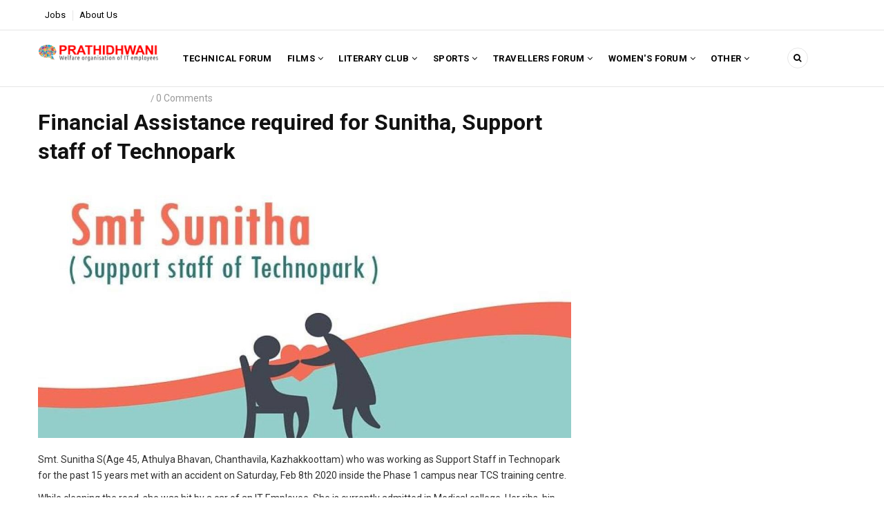

--- FILE ---
content_type: text/html; charset=UTF-8
request_url: https://prathidhwani.org/financial-assistance-required-sunitha-support-staff-technopark
body_size: 9215
content:


<!-- THEME DEBUG -->
<!-- THEME HOOK: 'html' -->
<!-- FILE NAME SUGGESTIONS:
   * html--node--12536.html.twig
   * html--node--%.html.twig
   * html--node.html.twig
   x html.html.twig
-->
<!-- BEGIN OUTPUT from 'themes/gavias_remito/templates/page/html.html.twig' -->
<!DOCTYPE html>
<html lang="en" dir="ltr" prefix="content: http://purl.org/rss/1.0/modules/content/  dc: http://purl.org/dc/terms/  foaf: http://xmlns.com/foaf/0.1/  og: http://ogp.me/ns#  rdfs: http://www.w3.org/2000/01/rdf-schema#  schema: http://schema.org/  sioc: http://rdfs.org/sioc/ns#  sioct: http://rdfs.org/sioc/types#  skos: http://www.w3.org/2004/02/skos/core#  xsd: http://www.w3.org/2001/XMLSchema# ">
  <head> 
    <meta charset="utf-8" />
<meta name="Generator" content="Drupal 9 (https://www.drupal.org)" />
<meta name="MobileOptimized" content="width" />
<meta name="HandheldFriendly" content="true" />
<meta name="viewport" content="width=device-width, initial-scale=1.0" />
<link rel="icon" href="/core/misc/favicon.ico" type="image/vnd.microsoft.icon" />
<link rel="canonical" href="https://prathidhwani.org/financial-assistance-required-sunitha-support-staff-technopark" />
<link rel="shortlink" href="https://prathidhwani.org/node/12536" />

    
    <title>Financial Assistance required for Sunitha, Support staff of Technopark | prathidhwani.org</title>
    <link rel="stylesheet" media="all" href="/core/modules/system/css/components/ajax-progress.module.css?t56ild" />
<link rel="stylesheet" media="all" href="/core/modules/system/css/components/align.module.css?t56ild" />
<link rel="stylesheet" media="all" href="/core/modules/system/css/components/autocomplete-loading.module.css?t56ild" />
<link rel="stylesheet" media="all" href="/core/modules/system/css/components/fieldgroup.module.css?t56ild" />
<link rel="stylesheet" media="all" href="/core/modules/system/css/components/container-inline.module.css?t56ild" />
<link rel="stylesheet" media="all" href="/core/modules/system/css/components/clearfix.module.css?t56ild" />
<link rel="stylesheet" media="all" href="/core/modules/system/css/components/details.module.css?t56ild" />
<link rel="stylesheet" media="all" href="/core/modules/system/css/components/hidden.module.css?t56ild" />
<link rel="stylesheet" media="all" href="/core/modules/system/css/components/item-list.module.css?t56ild" />
<link rel="stylesheet" media="all" href="/core/modules/system/css/components/js.module.css?t56ild" />
<link rel="stylesheet" media="all" href="/core/modules/system/css/components/nowrap.module.css?t56ild" />
<link rel="stylesheet" media="all" href="/core/modules/system/css/components/position-container.module.css?t56ild" />
<link rel="stylesheet" media="all" href="/core/modules/system/css/components/progress.module.css?t56ild" />
<link rel="stylesheet" media="all" href="/core/modules/system/css/components/reset-appearance.module.css?t56ild" />
<link rel="stylesheet" media="all" href="/core/modules/system/css/components/resize.module.css?t56ild" />
<link rel="stylesheet" media="all" href="/core/modules/system/css/components/sticky-header.module.css?t56ild" />
<link rel="stylesheet" media="all" href="/core/modules/system/css/components/system-status-counter.css?t56ild" />
<link rel="stylesheet" media="all" href="/core/modules/system/css/components/system-status-report-counters.css?t56ild" />
<link rel="stylesheet" media="all" href="/core/modules/system/css/components/system-status-report-general-info.css?t56ild" />
<link rel="stylesheet" media="all" href="/core/modules/system/css/components/tabledrag.module.css?t56ild" />
<link rel="stylesheet" media="all" href="/core/modules/system/css/components/tablesort.module.css?t56ild" />
<link rel="stylesheet" media="all" href="/core/modules/system/css/components/tree-child.module.css?t56ild" />
<link rel="stylesheet" media="all" href="/core/modules/views/css/views.module.css?t56ild" />
<link rel="stylesheet" media="all" href="/modules/paragraphs/css/paragraphs.unpublished.css?t56ild" />
<link rel="stylesheet" media="all" href="/modules/gva_blockbuilder/assets/css/frontend.css?t56ild" />
<link rel="stylesheet" media="all" href="//fonts.googleapis.com/css?family=Roboto:400,500,700" />
<link rel="stylesheet" media="all" href="/themes/gavias_remito/css/font-awesome.css?t56ild" />
<link rel="stylesheet" media="all" href="/themes/gavias_remito/css/icon.css?t56ild" />
<link rel="stylesheet" media="all" href="/themes/gavias_remito/css/animate.css?t56ild" />
<link rel="stylesheet" media="all" href="/themes/gavias_remito/vendor/owl-carousel/assets/owl.carousel.min.css?t56ild" />
<link rel="stylesheet" media="all" href="/themes/gavias_remito/vendor/owl-carousel/assets/owl.theme.default.min.css?t56ild" />
<link rel="stylesheet" media="all" href="/themes/gavias_remito/vendor/magnific/magnific-popup.css?t56ild" />
<link rel="stylesheet" media="all" href="/themes/gavias_remito/vendor/popup-gallery/css/lightgallery.min.css?t56ild" />
<link rel="stylesheet" media="all" href="/themes/gavias_remito/vendor/popup-gallery/css/lg-transitions.min.css?t56ild" />
<link rel="stylesheet" media="all" href="/themes/gavias_remito/css/skins/red/template.css?t56ild" />
<link rel="stylesheet" media="all" href="/themes/gavias_remito/css/skins/red/bootstrap.css?t56ild" />

    <script type="application/json" data-drupal-selector="drupal-settings-json">{"path":{"baseUrl":"\/","scriptPath":null,"pathPrefix":"","currentPath":"node\/12536","currentPathIsAdmin":false,"isFront":false,"currentLanguage":"en"},"pluralDelimiter":"\u0003","suppressDeprecationErrors":true,"simpleResponsiveTable":{"maxWidth":800,"modulePath":"modules\/simple_responsive_table"},"gavias_blockbuilder":{"url_edit":"\/admin\/structure\/gavias_blockbuilder\/edit\/-----"},"ajaxTrustedUrl":{"\/search\/node":true},"layzy_load":"off","gavias_load_ajax_view":"\/custom\/gavias_hook\/ajax_view","user":{"uid":0,"permissionsHash":"bfcd91b8cf76494ec995e465cc9c3fd415a5b8b7d07feaa4cddf716c4419b4cf"}}</script>
<script src="/core/assets/vendor/jquery/jquery.min.js?v=3.6.3"></script>
<script src="/core/misc/drupalSettingsLoader.js?v=9.5.4"></script>
<script src="/core/misc/drupal.js?v=9.5.4"></script>
<script src="/core/misc/drupal.init.js?v=9.5.4"></script>
<script src="/themes/gavias_remito/vendor/jquery-migrate.min.js?v=9.5.4"></script>
<script src="/themes/gavias_remito/js/bootstrap.js?v=9.5.4"></script>
<script src="/themes/gavias_remito/js/imagesloader.min.js?v=9.5.4"></script>
<script src="/themes/gavias_remito/vendor/jquery.easing.js?v=9.5.4"></script>
<script src="/themes/gavias_remito/vendor/owl-carousel/owl.carousel.js?v=9.5.4"></script>
<script src="/themes/gavias_remito/vendor/perfect-scrollbar.jquery.min.js?v=9.5.4"></script>
<script src="/themes/gavias_remito/js/sidebar-sticky.js?v=9.5.4"></script>
<script src="/themes/gavias_remito/vendor/waypoint.js?v=9.5.4"></script>
<script src="/themes/gavias_remito/vendor/jquery.appear.js?v=9.5.4"></script>
<script src="/themes/gavias_remito/vendor/count-to.js?v=9.5.4"></script>
<script src="/themes/gavias_remito/vendor/masonry.pkgd.min.js?v=9.5.4"></script>
<script src="/themes/gavias_remito/vendor/isotope.pkgd.min.js?v=9.5.4"></script>
<script src="/themes/gavias_remito/vendor/jpreloader.min.js?v=9.5.4"></script>
<script src="/themes/gavias_remito/vendor/jquery.unveil.js?v=9.5.4"></script>
<script src="/themes/gavias_remito/vendor/magnific/jquery.magnific-popup.min.js?v=9.5.4"></script>
<script src="/themes/gavias_remito/vendor/popup-gallery/js/lightgallery.min.js?v=9.5.4"></script>
<script src="/themes/gavias_remito/vendor/jquery.hoverIntent.min.js?v=9.5.4"></script>
<script src="/themes/gavias_remito/vendor/wow.js?v=9.5.4"></script>
<script src="/themes/gavias_remito/js/main.js?v=9.5.4"></script>

    
    

    <link rel="stylesheet" href="https://prathidhwani.org/themes/gavias_remito/css/custom.css" media="screen" />
    <link rel="stylesheet" href="https://prathidhwani.org/themes/gavias_remito/css/update.css" media="screen" />
    
    

          <style class="customize"> </style>
    
          <style type="text/css">
        .frontpage .field--type-blockbuilder .field__label,.frontpage h2.node__title,.landing-page .field--type-blockbuilder .field__label,.landing-page h2.node__title {display: none;} .srishti_node { margin-top: 100px; display: inline-block;}.field--name-field-fb-comment .field__label {display: none;}h2.field-content.srishtilist {padding: 25px 15px;background: #d6d1d1;}.ajax-form-submit-example input { width:250px;}.ajax-form-submit-example label{ width:100px;}.ajax-form-submit-example .js-form-item { display:flex; margin-bottom: 10px;}#srishti-voting-wrapper-id { text-align:center;}.ajax-form-submit-example {display: inline-block;margin: 15px 0;}.ui-dialog-titlebar-close:before {position: absolute;content: "x";left: 50%;top: 50%;transform: translate(-50%, -50%);}.ui-dialog-titlebar-close { background: transparent;border: 0; font-size: 14px !important;font-weight: 600 !important; }.vote_count {font-size: 18px;color: #46b8da;text-align: center;font-style: italic;float: left;margin: auto;margin-left: 15px;margin-top: 5px;}.vote_div {width:100%;float:left;background: #efefef;}.vote_div .use-ajax { width:100px; }@media (min-width: 481px) {.ui-dialog.ui-corner-all.ui-widget.ui-widget-content.ui-front {width: 500px !important;}}@media (min-width: 320px) and (max-width: 480px) { .ui-dialog.ui-corner-all.ui-widget.ui-widget-content.ui-front {width: 90% !important;}.ajax-form-submit-example input { width:190px;}.ajax-form-submit-example label{ width: 70px;}}}.gav-help-region .messages__wrapper {border: 5px solid #5CB85C !important;font-size: 20px !important;}body .simple-responsive-table td {padding-left: 45% !important;}.srishti-node p {width:80%;}.new-job-show__form {border: 1px solid #d6d6d6;padding: 15px;margin-bottom: 10px;margin-top: 10px;}#views-exposed-form-jobs-page-3 {display: flex;margin-bottom: 15px;}#views-exposed-form-jobs-page-3 .js-form-item {margin-right: 12px;float:left;}#views-exposed-form-jobs-page-3 .js-form-item:last-child {margin-right: 0px;}#views-exposed-form-jobs-page-3 .js-form-item label {font-weight: 600;font-size: 13px;display:block;} #edit-submit-jobs, #views-exposed-form-jobs-page-3 input[type*='submit'] {font-weight: 600;padding: 6px 15px;border-radius: 0;margin-bottom: 15px;margin-top: 17px;background:#8a4747;} #views-exposed-form-jobs-page-3 #edit-submit-jobs:hover, #views-exposed-form-jobs-page-3 input[type*='submit']:hover {color: #1585FE;}.jobs-rows { margin-bottom: 20px; }.jobs-rows .views-row { margin: 10px 0px;}.jobs-rows .ui-state-active, .ui-widget-content .ui-state-active, .ui-widget-header .ui-state-active, a.ui-button:active, .ui-button:active, .ui-button.ui-state-active:hover {border: 1px solid #f19999;background: #8a4747;font-weight: normal;color: #ffffff}.field.field--name-field-taxonomy-title.field--type-string.field--label-hidden.field__item,.field.field--name-field-taxonomy-title.field--type-string.field--label-hidden.field__item.quickedit-field {font-size: 28px;line-height: 1.3;padding: 20px;background: #fafafa;font-weight: bold;}.feed-icon {display: none;}.field.field--name-description.field--type-text-long.field--label-hidden.field__item.quickedit-field { padding: 20px;}.main-page .node--view-mode-teaser.node-index-1 .post-content { margin-top: -10px;}footer h5 { color: #ffffff;}h2#block-footer-2-menu { font-size: 14px !important; color: #ffffff; text-transform: uppercase; }.featured-homediv .post-block .post-categories, .main-page .post-block .post-created { display:none; }.featured-homediv .node--view-mode-teaser-1 .post-content { margin-top: -100px; min-height: 115px; text-align: left;}.field.field--name-field-paragraph-text.field--type-text-long.field--label-hidden.field__item a {color: #0c33c5f2;}.sidebar-inner { padding-top: 150px;}.intl-tel-input.allow-dropdown { width:100%;}.form-required:after {content: '';vertical-align: super;display: inline-block;background-image: url(../../themes//gavias_remito/required.svg);background-repeat: no-repeat;background-size: 6px 6px;width: 6px;height: 6px;margin: 0 0.3em;}
      </style>
      

  </head>
    <body class="layout-no-sidebars not-preloader path-node node--type-article">
    <a href="#main-content" class="visually-hidden focusable">
      Skip to main content
    </a>
    
    

<!-- THEME DEBUG -->
<!-- THEME HOOK: 'off_canvas_page_wrapper' -->
<!-- BEGIN OUTPUT from 'core/modules/system/templates/off-canvas-page-wrapper.html.twig' -->
  <div class="dialog-off-canvas-main-canvas" data-off-canvas-main-canvas>
    

<!-- THEME DEBUG -->
<!-- THEME HOOK: 'page' -->
<!-- FILE NAME SUGGESTIONS:
   * page--node--12536.html.twig
   * page--node--%.html.twig
   * page--node--article.html.twig
   * page--node.html.twig
   x page.html.twig
-->
<!-- BEGIN OUTPUT from 'themes/gavias_remito/templates/page/page.html.twig' -->
<div class="body-page">
	       <header id="header" class="header-v3">
  
  <div class="topbar">
  <div class="container">
    <div class="row">
      
      <div class="topbar-left col-sm-6 col-xs-12 hidden-xs">
                  

<!-- THEME DEBUG -->
<!-- THEME HOOK: 'region' -->
<!-- FILE NAME SUGGESTIONS:
   * region--topbar.html.twig
   x region.html.twig
-->
<!-- BEGIN OUTPUT from 'core/modules/system/templates/region.html.twig' -->
  <div>
    

<!-- THEME DEBUG -->
<!-- THEME HOOK: 'block' -->
<!-- FILE NAME SUGGESTIONS:
   * block--topleft.html.twig
   * block--system-menu-block--top-left.html.twig
   x block--system-menu-block.html.twig
   * block--system.html.twig
   * block.html.twig
-->
<!-- BEGIN OUTPUT from 'themes/gavias_remito/templates/block/block--system-menu-block.html.twig' -->
<nav role="navigation" aria-labelledby="block-topleft-menu" id="block-topleft" class="block block-menu navigation menu--top-left">
          
  
  <h2  class="visually-hidden block-title" id="block-topleft-menu"><span>Top Left</span></h2>
  
  <div class="block-content">
                 

<!-- THEME DEBUG -->
<!-- THEME HOOK: 'menu__top_left' -->
<!-- FILE NAME SUGGESTIONS:
   * menu--top-left.html.twig
   x menu.html.twig
-->
<!-- BEGIN OUTPUT from 'themes/gavias_remito/templates/navigation/menu.html.twig' -->

              <ul class="gva_menu">
        
            <li  class="menu-item">
        <a href="https://jobs.prathidhwani.org" gva_layout="menu-list" gva_layout_columns="3" gva_block="gavias_remito_views_block__article_blocks_block_6">Jobs</a>
        
      </li>
    
            <li  class="menu-item">
        <a href="/about-us" gva_layout="menu-list" gva_layout_columns="3" gva_block="gavias_remito_views_block__article_blocks_block_6" data-drupal-link-system-path="node/12583">About Us</a>
        
      </li>
        </ul>
  


<!-- END OUTPUT from 'themes/gavias_remito/templates/navigation/menu.html.twig' -->


        </div>  
</nav>

<!-- END OUTPUT from 'themes/gavias_remito/templates/block/block--system-menu-block.html.twig' -->


  </div>

<!-- END OUTPUT from 'core/modules/system/templates/region.html.twig' -->


              </div>

      <div class="topbar-right col-sm-6 col-xs-12">
        <div class="social-list">
           
           
           
           
           
           
           
           
           
            
            
        </div>  
      </div>
    </div>
  </div>  
</div>

  <div class="header-bottom ">
    <div class="main-menu">
      <div class="container">
        <div class="row">
          <div class="col-lg-2 col-md-2 col-xs-5">
                          

<!-- THEME DEBUG -->
<!-- THEME HOOK: 'region' -->
<!-- FILE NAME SUGGESTIONS:
   * region--branding.html.twig
   x region.html.twig
-->
<!-- BEGIN OUTPUT from 'core/modules/system/templates/region.html.twig' -->
  <div>
    

<!-- THEME DEBUG -->
<!-- THEME HOOK: 'block' -->
<!-- FILE NAME SUGGESTIONS:
   * block--gavias-remito-branding.html.twig
   x block--system-branding-block.html.twig
   * block--system.html.twig
   * block.html.twig
-->
<!-- BEGIN OUTPUT from 'themes/gavias_remito/templates/block/block--system-branding-block.html.twig' -->
<div id="block-gavias-remito-branding" class="clearfix site-branding block block-system block-system-branding-block no-title">
  
    
        <a href="/" title="Home" rel="home" class="site-branding-logo">
        
        <img src="/sites/default/files/LOGO%20%281%29.png" alt="Home" />
        
    </a>
    </div>

<!-- END OUTPUT from 'themes/gavias_remito/templates/block/block--system-branding-block.html.twig' -->


  </div>

<!-- END OUTPUT from 'core/modules/system/templates/region.html.twig' -->


                
          </div>
          <div class="col-lg-10 col-md-10 col-xs-7 area-main-menu">
            <div class="area-inner menu-hover">
              <div class="gva-offcanvas-inner">
                <div class="close-offcanvas hidden-lg hidden-md"><a><i class="fa fa-times"></i></a></div>
                                  

<!-- THEME DEBUG -->
<!-- THEME HOOK: 'region' -->
<!-- FILE NAME SUGGESTIONS:
   * region--main-menu.html.twig
   x region.html.twig
-->
<!-- BEGIN OUTPUT from 'core/modules/system/templates/region.html.twig' -->
  <div>
    

<!-- THEME DEBUG -->
<!-- THEME HOOK: 'block' -->
<!-- FILE NAME SUGGESTIONS:
   * block--gavias-remito-main-menu.html.twig
   * block--system-menu-block--main.html.twig
   x block--system-menu-block.html.twig
   * block--system.html.twig
   * block.html.twig
-->
<!-- BEGIN OUTPUT from 'themes/gavias_remito/templates/block/block--system-menu-block.html.twig' -->
<nav role="navigation" aria-labelledby="block-gavias-remito-main-menu-menu" id="block-gavias-remito-main-menu" class="block block-menu navigation menu--main">
          
  
  <h2  class="visually-hidden block-title" id="block-gavias-remito-main-menu-menu"><span>Main navigation</span></h2>
  
  <div class="block-content">
                 

<!-- THEME DEBUG -->
<!-- THEME HOOK: 'menu__main' -->
<!-- FILE NAME SUGGESTIONS:
   x menu--main.html.twig
   x menu--main.html.twig
   * menu.html.twig
-->
<!-- BEGIN OUTPUT from 'themes/gavias_remito/templates/navigation/menu--main.html.twig' -->

<div class="gva-navigation">

              <ul class="clearfix gva_menu gva_menu_main">
                                      <li  class="menu-item menu-item--collapsed ">
        <a href="/prathidhwani-technical-forum">
                    Technical Forum
            
        </a>
          
              </li>
                                  <li  class="menu-item menu-item--expanded ">
        <a href="/about_film_club">
                    FILMS
                      <span class="icaret nav-plus fa fa-angle-down"></span>
            
        </a>
          
                                <ul class="menu sub-menu">
                                      <li  class="menu-item">
        <a href="/prathidhwani-film-club">
                    About Film Club
            
        </a>
          
              </li>
                                  <li  class="menu-item">
        <a href="/Qisa">
                    Qisa
            
        </a>
          
              </li>
                                  <li  class="menu-item">
        <a href="/Qisa/2019">
                    Qisa 2019
            
        </a>
          
              </li>
                                  <li  class="menu-item">
        <a href="/Qisa/2018">
                    Qisa 2018
            
        </a>
          
              </li>
                                  <li  class="menu-item">
        <a href="/Qisa/2017">
                    Qisa 2017
            
        </a>
          
              </li>
                                  <li  class="menu-item">
        <a href="/Qisa/2016">
                    Qisa 2016
            
        </a>
          
              </li>
                                  <li  class="menu-item">
        <a href="/Qisa/2015">
                    Qisa 2015
            
        </a>
          
              </li>
                                  <li  class="menu-item">
        <a href="/Qisa/2014">
                    Qisa 2014
            
        </a>
          
              </li>
                                  <li  class="menu-item">
        <a href="/Qisa/2013">
                    Qisa 2013
            
        </a>
          
              </li>
                                  <li  class="menu-item">
        <a href="/Qisa/2012">
                    Qisa 2012
            
        </a>
          
              </li>
        </ul>
  
              </li>
                                  <li  class="menu-item menu-item--expanded ">
        <a href="/arts-literary-club">
                    LITERARY CLUB
                      <span class="icaret nav-plus fa fa-angle-down"></span>
            
        </a>
          
                                <ul class="menu sub-menu">
                                      <li  class="menu-item">
        <a href="/arts-literary-club">
                    About Literary Club
            
        </a>
          
              </li>
                                  <li  class="menu-item">
        <a href="/literature/srishti">
                    Srishti
            
        </a>
          
              </li>
                                  <li  class="menu-item">
        <a href="/malayalam-pallikkoodam">
                    Malayalam Pallikkoodam
            
        </a>
          
              </li>
                                  <li  class="menu-item">
        <a href="/kalimuttam">
                    Kalimuttam
            
        </a>
          
              </li>
                                  <li  class="menu-item">
        <a href="/literature/events">
                    Cultural Events
            
        </a>
          
              </li>
                                  <li  class="menu-item">
        <a href="/srishti/2022">
                    SRISHTI&#039;22
            
        </a>
          
              </li>
        </ul>
  
              </li>
                                  <li  class="menu-item menu-item--expanded ">
        <a href="/sports">
                    SPORTS
                      <span class="icaret nav-plus fa fa-angle-down"></span>
            
        </a>
          
                                <ul class="menu sub-menu">
                                      <li  class="menu-item">
        <a href="/sevens/2015">
                    Sevens 2015
            
        </a>
          
              </li>
                                  <li  class="menu-item">
        <a href="/sevens/2016">
                    Sevens 2016
            
        </a>
          
              </li>
                                  <li  class="menu-item">
        <a href="/sevens-2017">
                    Sevens 2017
            
        </a>
          
              </li>
                                  <li  class="menu-item">
        <a href="/sevens/2018">
                    Sevens 2018
            
        </a>
          
              </li>
                                  <li  class="menu-item menu-item--collapsed">
        <a href="/sevens/2019">
                    Sevens 2019
            
        </a>
          
              </li>
        </ul>
  
              </li>
                                  <li  class="menu-item menu-item--expanded ">
        <a href="/about_travallers_forum">
                    TRAVELLERS FORUM
                      <span class="icaret nav-plus fa fa-angle-down"></span>
            
        </a>
          
                                <ul class="menu sub-menu">
                                      <li  class="menu-item">
        <a href="/travelers-forum">
                    Travelers Forum Activities
            
        </a>
          
              </li>
        </ul>
  
              </li>
                                  <li  class="menu-item menu-item--expanded ">
        <a href="/prathidhwani-women-forum">
                    Women&#039;s Forum
                      <span class="icaret nav-plus fa fa-angle-down"></span>
            
        </a>
          
                                <ul class="menu sub-menu">
                                      <li  class="menu-item">
        <a href="/woment-forum/activities">
                    Activities
            
        </a>
          
              </li>
                                  <li  class="menu-item">
        <a href="/womens-day-2016">
                    Women&#039;s Day 2016
            
        </a>
          
              </li>
                                  <li  class="menu-item">
        <a href="/womens-day-2019">
                    Women&#039;s Day 2019
            
        </a>
          
              </li>
                                  <li  class="menu-item">
        <a href="/women%27s-day/2020">
                    Women&#039;s Day 2020
            
        </a>
          
              </li>
        </ul>
  
              </li>
                                  <li  class="menu-item menu-item--expanded ">
        <a href="">
                    Other
                      <span class="icaret nav-plus fa fa-angle-down"></span>
            
        </a>
          
                                <ul class="menu sub-menu">
                                      <li  class="menu-item menu-item--expanded">
        <a href="/social_interventions">
                    SOCIAL INTERVENTIONS
                      <span class="icaret nav-plus fa fa-angle-down"></span>
            
        </a>
          
                                <ul class="menu sub-menu">
                                      <li  class="menu-item">
        <a href="/covid19-it">
                    Covid 19
            
        </a>
          
              </li>
                                  <li  class="menu-item">
        <a href="/kerala-flood">
                    Kerala Flood
            
        </a>
          
              </li>
                                  <li  class="menu-item">
        <a href="/PES">
                    PES
            
        </a>
          
              </li>
        </ul>
  
              </li>
                                  <li  class="menu-item">
        <a href="/my-government-school">
                    My Government School
            
        </a>
          
              </li>
                                  <li  class="menu-item menu-item--expanded">
        <a href="">
                    KSRTC &amp; TRAIN FORUM
                      <span class="icaret nav-plus fa fa-angle-down"></span>
            
        </a>
          
                                <ul class="menu sub-menu">
                                      <li  class="menu-item">
        <a href="/train-stop-campaign">
                    Train stop campaigns
            
        </a>
          
              </li>
                                  <li  class="menu-item">
        <a href="/ksrtc-forum">
                    KSTRC NEWS
            
        </a>
          
              </li>
        </ul>
  
              </li>
        </ul>
  
              </li>
        </ul>
  

</div>

<!-- END OUTPUT from 'themes/gavias_remito/templates/navigation/menu--main.html.twig' -->


        </div>  
</nav>

<!-- END OUTPUT from 'themes/gavias_remito/templates/block/block--system-menu-block.html.twig' -->


  </div>

<!-- END OUTPUT from 'core/modules/system/templates/region.html.twig' -->


                  
                              </div>
              
              <div id="menu-bar" class="menu-bar mobile hidden-lg hidden-md">
                <span class="one"></span>
                <span class="two"></span>
                <span class="three"></span>
              </div>

              
                              <div class="gva-search-region search-region">
                  <span class="icon"><i class="fa fa-search"></i></span>
                  <div class="search-content">
                    <a class="close"><i class="fa fa-times"></i></a> 
                    <div class="content-inner"> 
                      

<!-- THEME DEBUG -->
<!-- THEME HOOK: 'region' -->
<!-- FILE NAME SUGGESTIONS:
   * region--search.html.twig
   x region.html.twig
-->
<!-- BEGIN OUTPUT from 'core/modules/system/templates/region.html.twig' -->
  <div>
    

<!-- THEME DEBUG -->
<!-- THEME HOOK: 'block' -->
<!-- FILE NAME SUGGESTIONS:
   * block--gavias-remito-search.html.twig
   x block--search-form-block.html.twig
   * block--search.html.twig
   * block.html.twig
-->
<!-- BEGIN OUTPUT from 'themes/gavias_remito/templates/block/block--search-form-block.html.twig' -->
<div class="search-block-form block block-search container-inline" data-drupal-selector="search-block-form" id="block-gavias-remito-search" role="search">
  
      <h2>Search</h2>
    
      

<!-- THEME DEBUG -->
<!-- THEME HOOK: 'form' -->
<!-- FILE NAME SUGGESTIONS:
   x form--search-block-form.html.twig
   * form.html.twig
-->
<!-- BEGIN OUTPUT from 'themes/gavias_remito/templates/block/form--search-block-form.html.twig' -->
<form action="/search/node" method="get" id="search-block-form" accept-charset="UTF-8" class="search-form search-block-form">
  

<!-- THEME DEBUG -->
<!-- THEME HOOK: 'form_element' -->
<!-- BEGIN OUTPUT from 'core/modules/system/templates/form-element.html.twig' -->
<div class="js-form-item form-item js-form-type-search form-item-keys js-form-item-keys form-no-label">
      

<!-- THEME DEBUG -->
<!-- THEME HOOK: 'form_element_label' -->
<!-- BEGIN OUTPUT from 'core/modules/system/templates/form-element-label.html.twig' -->
<label for="edit-keys" class="visually-hidden">Search</label>
<!-- END OUTPUT from 'core/modules/system/templates/form-element-label.html.twig' -->


        

<!-- THEME DEBUG -->
<!-- THEME HOOK: 'input__search' -->
<!-- FILE NAME SUGGESTIONS:
   * input--search.html.twig
   x input.html.twig
-->
<!-- BEGIN OUTPUT from 'core/modules/system/templates/input.html.twig' -->
<input title="Enter the terms you wish to search for." data-drupal-selector="edit-keys" type="search" id="edit-keys" name="keys" value="" size="15" maxlength="128" class="form-search" />

<!-- END OUTPUT from 'core/modules/system/templates/input.html.twig' -->


        </div>

<!-- END OUTPUT from 'core/modules/system/templates/form-element.html.twig' -->



<!-- THEME DEBUG -->
<!-- THEME HOOK: 'container' -->
<!-- BEGIN OUTPUT from 'core/modules/system/templates/container.html.twig' -->
<div data-drupal-selector="edit-actions" class="form-actions js-form-wrapper form-wrapper" id="edit-actions">

<!-- THEME DEBUG -->
<!-- THEME HOOK: 'input__submit' -->
<!-- FILE NAME SUGGESTIONS:
   * input--submit.html.twig
   x input.html.twig
-->
<!-- BEGIN OUTPUT from 'core/modules/system/templates/input.html.twig' -->
<input class="search-form__submit button js-form-submit form-submit" data-drupal-selector="edit-submit" type="submit" id="edit-submit" value="Search" />

<!-- END OUTPUT from 'core/modules/system/templates/input.html.twig' -->

</div>

<!-- END OUTPUT from 'core/modules/system/templates/container.html.twig' -->


</form>

<!-- END OUTPUT from 'themes/gavias_remito/templates/block/form--search-block-form.html.twig' -->


  </div>

<!-- END OUTPUT from 'themes/gavias_remito/templates/block/block--search-form-block.html.twig' -->


  </div>

<!-- END OUTPUT from 'core/modules/system/templates/region.html.twig' -->


                    </div>
                  </div>  
                </div>
                           
            </div>   
          </div>
        </div>
      </div>
    </div>
  </div>
   
   
  
</header>
	
    

  <div class="help show">
    <div class="container">
      <div class="content-inner">
        

<!-- THEME DEBUG -->
<!-- THEME HOOK: 'region' -->
<!-- FILE NAME SUGGESTIONS:
   * region--help.html.twig
   x region.html.twig
-->
<!-- BEGIN OUTPUT from 'core/modules/system/templates/region.html.twig' -->
  <div>
    

<!-- THEME DEBUG -->
<!-- THEME HOOK: 'block' -->
<!-- FILE NAME SUGGESTIONS:
   * block--gavias-remito-messages.html.twig
   x block--system-messages-block.html.twig
   * block--system.html.twig
   * block.html.twig
-->
<!-- BEGIN OUTPUT from 'core/modules/system/templates/block--system-messages-block.html.twig' -->
<div data-drupal-messages-fallback class="hidden"></div>

<!-- END OUTPUT from 'core/modules/system/templates/block--system-messages-block.html.twig' -->


  </div>

<!-- END OUTPUT from 'core/modules/system/templates/region.html.twig' -->


      </div>
    </div>
  </div>

<div class="clearfix"></div>


<div class="clearfix"></div>

	<div role="main" class="main main-page">	
		<div id="content" class="content content-full">
			<div class="container">	
				
<div class="content-main-inner">
	<div class="row">
		
					
						 				 		
							
       

		<div id="page-main-content" class="main-content col-xs-12 col-md-8 sb-r ">
						<div class="main-content-inner">
				
				
									<div class="content-main">
						

<!-- THEME DEBUG -->
<!-- THEME HOOK: 'region' -->
<!-- FILE NAME SUGGESTIONS:
   * region--content.html.twig
   x region.html.twig
-->
<!-- BEGIN OUTPUT from 'core/modules/system/templates/region.html.twig' -->
  <div>
    

<!-- THEME DEBUG -->
<!-- THEME HOOK: 'block' -->
<!-- FILE NAME SUGGESTIONS:
   * block--gavias-remito-content.html.twig
   * block--system-main-block.html.twig
   * block--system.html.twig
   x block.html.twig
-->
<!-- BEGIN OUTPUT from 'themes/gavias_remito/templates/block/block.html.twig' -->
<div id="block-gavias-remito-content" class="block block-system block-system-main-block no-title">
  
    
      <div class="content block-content">
      

<!-- THEME DEBUG -->
<!-- THEME HOOK: 'node' -->
<!-- FILE NAME SUGGESTIONS:
   * node--12536--full.html.twig
   * node--12536.html.twig
   * node--article--full.html.twig
   x node--article.html.twig
   * node--full.html.twig
   * node.html.twig
-->
<!-- BEGIN OUTPUT from 'themes/gavias_remito/templates/node/node--article.html.twig' -->

<article data-history-node-id="12536" role="article" about="/financial-assistance-required-sunitha-support-staff-technopark" typeof="schema:Article" class="node node-detail node--type-article node--view-mode-full clearfix">
  <div class="post-block article-detail">
    
    <div class="post-top">
      <div class="post-meta category-background">

<!-- THEME DEBUG -->
<!-- THEME HOOK: 'field' -->
<!-- FILE NAME SUGGESTIONS:
   * field--field-post-category--full.html.twig
   * field--node--field-post-category--article.html.twig
   * field--node--field-post-category.html.twig
   * field--node--article.html.twig
   x field--field-post-category.html.twig
   * field--entity-reference.html.twig
   * field.html.twig
-->
<!-- BEGIN OUTPUT from 'themes/gavias_remito/templates/fields/field--field-post-category.html.twig' -->
  <span class="post-categories " ><a href="/taxonomy/term/283" hreflang="en">PrathidhwaniCharity</a></span>

<!-- END OUTPUT from 'themes/gavias_remito/templates/fields/field--field-post-category.html.twig' -->

<span class="post-created"> 19 February 2020</span> / <span class="post-comment">0 Comments</span> </div>
      <h1 class="post-title">

<!-- THEME DEBUG -->
<!-- THEME HOOK: 'field' -->
<!-- FILE NAME SUGGESTIONS:
   * field--title--full.html.twig
   * field--node--title--article.html.twig
   x field--node--title.html.twig
   * field--node--article.html.twig
   * field--title.html.twig
   * field--string.html.twig
   * field.html.twig
-->
<!-- BEGIN OUTPUT from 'core/modules/node/templates/field--node--title.html.twig' -->

<span property="schema:name">Financial Assistance required for Sunitha, Support staff of Technopark</span>

<!-- END OUTPUT from 'core/modules/node/templates/field--node--title.html.twig' -->

</h1>
    </div>  

    <div class="post-thumbnail">
      

<!-- THEME DEBUG -->
<!-- THEME HOOK: 'field' -->
<!-- FILE NAME SUGGESTIONS:
   * field--field-image--full.html.twig
   * field--node--field-image--article.html.twig
   * field--node--field-image.html.twig
   * field--node--article.html.twig
   * field--field-image.html.twig
   * field--image.html.twig
   x field.html.twig
-->
<!-- BEGIN OUTPUT from 'themes/gavias_remito/templates/fields/field.html.twig' -->

            <div class="field field--name-field-image field--type-image field--label-hidden field__item">

<!-- THEME DEBUG -->
<!-- THEME HOOK: 'image_formatter' -->
<!-- BEGIN OUTPUT from 'core/modules/image/templates/image-formatter.html.twig' -->
  

<!-- THEME DEBUG -->
<!-- THEME HOOK: 'image_style' -->
<!-- BEGIN OUTPUT from 'core/modules/image/templates/image-style.html.twig' -->


<!-- THEME DEBUG -->
<!-- THEME HOOK: 'image' -->
<!-- BEGIN OUTPUT from 'core/modules/system/templates/image.html.twig' -->
<img property="schema:image" loading="lazy" src="/sites/default/files/styles/large/public/2020-02/1_0.jpg?itok=KiGGvH6v" alt="Charity" />

<!-- END OUTPUT from 'core/modules/system/templates/image.html.twig' -->



<!-- END OUTPUT from 'core/modules/image/templates/image-style.html.twig' -->



<!-- END OUTPUT from 'core/modules/image/templates/image-formatter.html.twig' -->

</div>
      
<!-- END OUTPUT from 'themes/gavias_remito/templates/fields/field.html.twig' -->


    </div>
    <div class="post-content">

    <div class="node__content clearfix">
      

<!-- THEME DEBUG -->
<!-- THEME HOOK: 'field' -->
<!-- FILE NAME SUGGESTIONS:
   * field--field-post-paragraph--full.html.twig
   * field--node--field-post-paragraph--article.html.twig
   * field--node--field-post-paragraph.html.twig
   * field--node--article.html.twig
   * field--field-post-paragraph.html.twig
   * field--entity-reference-revisions.html.twig
   x field.html.twig
-->
<!-- BEGIN OUTPUT from 'themes/gavias_remito/templates/fields/field.html.twig' -->

      <div class="field field--name-field-post-paragraph field--type-entity-reference-revisions field--label-hidden field__items">
              <div class="field__item">

<!-- THEME DEBUG -->
<!-- THEME HOOK: 'paragraph' -->
<!-- FILE NAME SUGGESTIONS:
   * paragraph--text--default.html.twig
   * paragraph--text.html.twig
   * paragraph--default.html.twig
   x paragraph.html.twig
-->
<!-- BEGIN OUTPUT from 'modules/paragraphs/templates/paragraph.html.twig' -->
  <div class="paragraph paragraph--type--text paragraph--view-mode--default">
          

<!-- THEME DEBUG -->
<!-- THEME HOOK: 'field' -->
<!-- FILE NAME SUGGESTIONS:
   * field--field-paragraph-text--default.html.twig
   * field--paragraph--field-paragraph-text--text.html.twig
   * field--paragraph--field-paragraph-text.html.twig
   * field--paragraph--text.html.twig
   * field--field-paragraph-text.html.twig
   * field--text-long.html.twig
   x field.html.twig
-->
<!-- BEGIN OUTPUT from 'themes/gavias_remito/templates/fields/field.html.twig' -->

            <div class="field field--name-field-paragraph-text field--type-text-long field--label-hidden field__item"><p>Smt. Sunitha S(Age 45, Athulya Bhavan, Chanthavila, Kazhakkoottam) who was working as Support Staff in Technopark for the past 15 years met with an accident on Saturday, Feb 8th 2020 inside the Phase 1 campus near TCS training centre.</p>

<p>While cleaning the road, she was hit by a car of an IT Employee. She is currently admitted in Medical college. Her ribs, hip and shoulder bones are broken. It is going to take long for her recovery. As per the initial feedback from the Doctor, she need atleast one year to get back to work.</p>

<p>She is financially not that sound. Her husband is going for daily wages and they have two daughters. One is studying in 10th standard and the other is going for TTC.</p>

<p>To help her with treatment expenses and sustaining her family, we request all of you to pitch in and help them out in this time of great need. Appreciate any contribution you can make to help her.</p>

<p>Google Pay No: 9995483784 (Nishin TN)</p>

<p>You can also do bank transfer:<br />
Account Name : Prathidhwani<br />
Account number : 32569574709<br />
Branch: SBI Technopark, Thiruvananthapuram.<br />
IFSC Code : SBIN0007617</p>

<p>Please do call Nishin TN -9995483784/Prasanthi Pramod - 70126 91936 for any queries</p>

<p>Thanks,<br />
Team Prathidhwani<br />
14th Feb 2020</p></div>
      
<!-- END OUTPUT from 'themes/gavias_remito/templates/fields/field.html.twig' -->


      </div>

<!-- END OUTPUT from 'modules/paragraphs/templates/paragraph.html.twig' -->

</div>
              <div class="field__item">

<!-- THEME DEBUG -->
<!-- THEME HOOK: 'paragraph' -->
<!-- FILE NAME SUGGESTIONS:
   * paragraph--gallery--default.html.twig
   * paragraph--gallery.html.twig
   * paragraph--default.html.twig
   x paragraph.html.twig
-->
<!-- BEGIN OUTPUT from 'modules/paragraphs/templates/paragraph.html.twig' -->
  <div class="paragraph paragraph--type--gallery paragraph--view-mode--default">
          
      </div>

<!-- END OUTPUT from 'modules/paragraphs/templates/paragraph.html.twig' -->

</div>
          </div>
  
<!-- END OUTPUT from 'themes/gavias_remito/templates/fields/field.html.twig' -->


    </div>
      
    <div class="post-tags clearfix">
      
    </div>  

    <div class="related-posts margin-top-30">
      
    </div>

      

    </div>

  </div>

</article>

<!-- End Display article for detail page -->

<!-- END OUTPUT from 'themes/gavias_remito/templates/node/node--article.html.twig' -->


    </div>
  </div>

<!-- END OUTPUT from 'themes/gavias_remito/templates/block/block.html.twig' -->


  </div>

<!-- END OUTPUT from 'core/modules/system/templates/region.html.twig' -->


					</div>
				
							</div>

		</div>

		<!-- Sidebar Left -->
				<!-- End Sidebar Left -->

		<!-- Sidebar Right -->
					
							 

			<div class="col-lg-4 col-md-4 col-sm-12 col-xs-12 sidebar sidebar-right theiaStickySidebar">
				<div class="sidebar-inner">
					

<!-- THEME DEBUG -->
<!-- THEME HOOK: 'region' -->
<!-- FILE NAME SUGGESTIONS:
   * region--sidebar-right.html.twig
   x region.html.twig
-->
<!-- BEGIN OUTPUT from 'core/modules/system/templates/region.html.twig' -->

<!-- END OUTPUT from 'core/modules/system/templates/region.html.twig' -->


				</div>
			</div>
				<!-- End Sidebar Right -->
		
	</div>
</div>


			</div>
		</div>			
	</div>

	
  <div class="area after_content">
    <div class="container-fw">
        <div class="content-inner">
         

<!-- THEME DEBUG -->
<!-- THEME HOOK: 'region' -->
<!-- FILE NAME SUGGESTIONS:
   * region--after-content.html.twig
   x region.html.twig
-->
<!-- BEGIN OUTPUT from 'core/modules/system/templates/region.html.twig' -->

<!-- END OUTPUT from 'core/modules/system/templates/region.html.twig' -->


        </div>
      </div>
  </div>

	 
	  
<footer id="footer" class="footer">
  <div class="footer-inner">
    
         
     <div class="footer-center">
        <div class="container">      
           <div class="row">
                              <div class="footer-first col-lg-3 col-md-3 col-sm-12 col-xs-12 column">
                  

<!-- THEME DEBUG -->
<!-- THEME HOOK: 'region' -->
<!-- FILE NAME SUGGESTIONS:
   * region--footer-first.html.twig
   x region.html.twig
-->
<!-- BEGIN OUTPUT from 'core/modules/system/templates/region.html.twig' -->
  <div>
    

<!-- THEME DEBUG -->
<!-- THEME HOOK: 'block' -->
<!-- FILE NAME SUGGESTIONS:
   * block--footer.html.twig
   * block--block-content--c539d47f-bb47-4214-948b-0af421348617.html.twig
   * block--block-content.html.twig
   * block--block-content.html.twig
   x block.html.twig
-->
<!-- BEGIN OUTPUT from 'themes/gavias_remito/templates/block/block.html.twig' -->
<div id="block-footer" class="block block-block-content block-block-contentc539d47f-bb47-4214-948b-0af421348617 no-title">
  
    
      <div class="content block-content">
      

<!-- THEME DEBUG -->
<!-- THEME HOOK: 'field' -->
<!-- FILE NAME SUGGESTIONS:
   * field--body--full.html.twig
   * field--block-content--body--basic.html.twig
   * field--block-content--body.html.twig
   * field--block-content--basic.html.twig
   * field--body.html.twig
   * field--text-with-summary.html.twig
   x field.html.twig
-->
<!-- BEGIN OUTPUT from 'themes/gavias_remito/templates/fields/field.html.twig' -->

            <div class="field field--name-body field--type-text-with-summary field--label-hidden field__item"><div class="container">
<div class="col-sm-12 col-md-12 text-justify">
<h5>ABOUT</h5>

<hr /><img alt="short logo" data-entity-type="file" data-entity-uuid="89f0dfd7-91af-4f4f-b2fa-5fe629f26118" src="/sites/default/files/inline-images/pd-logo.png" class="align-left" width="204" height="28" loading="lazy" /><p> </p>

<p style="color:#fff;">Prathidhwani, Welfare Organization of IT Employees, Kerala, formed in April 2012 with a three-dimensional vision to contribute to the cultural, technical and social aspects of our IT community. We have been conducting many programs in Technopark aiming positive changes to this community.</p>
</div>
</div>
</div>
      
<!-- END OUTPUT from 'themes/gavias_remito/templates/fields/field.html.twig' -->


    </div>
  </div>

<!-- END OUTPUT from 'themes/gavias_remito/templates/block/block.html.twig' -->


  </div>

<!-- END OUTPUT from 'core/modules/system/templates/region.html.twig' -->


                </div> 
              
                             <div class="footer-second col-lg-3 col-md-3 col-sm-12 col-xs-12 column">
                  

<!-- THEME DEBUG -->
<!-- THEME HOOK: 'region' -->
<!-- FILE NAME SUGGESTIONS:
   * region--footer-second.html.twig
   x region.html.twig
-->
<!-- BEGIN OUTPUT from 'core/modules/system/templates/region.html.twig' -->
  <div>
    

<!-- THEME DEBUG -->
<!-- THEME HOOK: 'block' -->
<!-- FILE NAME SUGGESTIONS:
   * block--footercontact.html.twig
   * block--block-content--3a5d9352-9a18-4363-91f2-b7b8bdc9a02a.html.twig
   * block--block-content.html.twig
   * block--block-content.html.twig
   x block.html.twig
-->
<!-- BEGIN OUTPUT from 'themes/gavias_remito/templates/block/block.html.twig' -->
<div id="block-footercontact" class="block block-block-content block-block-content3a5d9352-9a18-4363-91f2-b7b8bdc9a02a no-title">
  
    
      <div class="content block-content">
      

<!-- THEME DEBUG -->
<!-- THEME HOOK: 'field' -->
<!-- FILE NAME SUGGESTIONS:
   * field--body--full.html.twig
   * field--block-content--body--basic.html.twig
   * field--block-content--body.html.twig
   * field--block-content--basic.html.twig
   * field--body.html.twig
   * field--text-with-summary.html.twig
   x field.html.twig
-->
<!-- BEGIN OUTPUT from 'themes/gavias_remito/templates/fields/field.html.twig' -->

            <div class="field field--name-body field--type-text-with-summary field--label-hidden field__item"><div class="col-sm-12 col-md-6 text-center">
<h5>CONTACT US</h5>

<p><i aria-hidden="true" class="fa fa-envelope">envelope</i> : technopark.prathidhwani@gmail.com</p>

<p><i aria-hidden="true" class="fa fa-phone">phone</i> : 09895374679</p>
</div>
</div>
      
<!-- END OUTPUT from 'themes/gavias_remito/templates/fields/field.html.twig' -->


    </div>
  </div>

<!-- END OUTPUT from 'themes/gavias_remito/templates/block/block.html.twig' -->



<!-- THEME DEBUG -->
<!-- THEME HOOK: 'block' -->
<!-- FILE NAME SUGGESTIONS:
   * block--views-block--portfolio-block-2.html.twig
   * block--views-block--portfolio-block-2.html.twig
   * block--views-block.html.twig
   * block--views.html.twig
   x block.html.twig
-->
<!-- BEGIN OUTPUT from 'themes/gavias_remito/templates/block/block.html.twig' -->
<div class="views-element-container block block-views block-views-blockportfolio-block-2 no-title" id="block-views-block-portfolio-block-2">
  
    
      <div class="content block-content">
      

<!-- THEME DEBUG -->
<!-- THEME HOOK: 'container' -->
<!-- BEGIN OUTPUT from 'core/modules/system/templates/container.html.twig' -->
<div>

<!-- THEME DEBUG -->
<!-- THEME HOOK: 'views_view' -->
<!-- BEGIN OUTPUT from 'core/modules/views/templates/views-view.html.twig' -->
<div class="js-view-dom-id-24d172605fbd3f5f0c55fe8f0382f44d3b35a38d82a850942384289d9894f88a">
  
  
  

  
  
  

    

<!-- THEME DEBUG -->
<!-- THEME HOOK: 'views_infinite_scroll_pager' -->
<!-- BEGIN OUTPUT from 'modules/views_infinite_scroll/templates/views-infinite-scroll-pager.html.twig' -->


<!-- END OUTPUT from 'modules/views_infinite_scroll/templates/views-infinite-scroll-pager.html.twig' -->



  
  

  
  
</div>

<!-- END OUTPUT from 'core/modules/views/templates/views-view.html.twig' -->

</div>

<!-- END OUTPUT from 'core/modules/system/templates/container.html.twig' -->


    </div>
  </div>

<!-- END OUTPUT from 'themes/gavias_remito/templates/block/block.html.twig' -->


  </div>

<!-- END OUTPUT from 'core/modules/system/templates/region.html.twig' -->


                </div> 
              
                              <div class="footer-third col-lg-3 col-md-3 col-sm-12 col-xs-12 column">
                  

<!-- THEME DEBUG -->
<!-- THEME HOOK: 'region' -->
<!-- FILE NAME SUGGESTIONS:
   * region--footer-third.html.twig
   x region.html.twig
-->
<!-- BEGIN OUTPUT from 'core/modules/system/templates/region.html.twig' -->
  <div>
    

<!-- THEME DEBUG -->
<!-- THEME HOOK: 'block' -->
<!-- FILE NAME SUGGESTIONS:
   * block--footer-2.html.twig
   * block--system-menu-block--footer.html.twig
   x block--system-menu-block.html.twig
   * block--system.html.twig
   * block.html.twig
-->
<!-- BEGIN OUTPUT from 'themes/gavias_remito/templates/block/block--system-menu-block.html.twig' -->
<nav role="navigation" aria-labelledby="block-footer-2-menu" id="block-footer-2" class="block block-menu navigation menu--footer">
    
  
  <h2  id="block-footer-2-menu"><span>Footer</span></h2>
  
  <div class="block-content">
                 

<!-- THEME DEBUG -->
<!-- THEME HOOK: 'menu__footer' -->
<!-- FILE NAME SUGGESTIONS:
   * menu--footer.html.twig
   x menu.html.twig
-->
<!-- BEGIN OUTPUT from 'themes/gavias_remito/templates/navigation/menu.html.twig' -->

              <ul class="gva_menu">
        
            <li  class="menu-item">
        <a href="/about-us" gva_layout="menu-list" gva_layout_columns="3" gva_block="gavias_remito_views_block__article_blocks_block_6" data-drupal-link-system-path="node/12583">ABOUT US</a>
        
      </li>
    
            <li  class="menu-item">
        <a href="https://jobs.prathidhwani.org/" gva_layout="menu-list" gva_layout_columns="3" gva_block="gavias_remito_views_block__article_blocks_block_6">JOBS</a>
        
      </li>
    
            <li  class="menu-item">
        <a href="/Qisa" gva_layout="menu-list" gva_layout_columns="3" gva_block="gavias_remito_views_block__article_blocks_block_6" data-drupal-link-system-path="taxonomy/term/6">PQFF</a>
        
      </li>
    
            <li  class="menu-item">
        <a href="/literature/srishti" gva_layout="menu-list" gva_layout_columns="3" gva_block="gavias_remito_views_block__article_blocks_block_6" data-drupal-link-system-path="taxonomy/term/38">SRISHTI</a>
        
      </li>
    
            <li  class="menu-item">
        <a href="/contact" gva_layout="menu-list" gva_layout_columns="3" gva_block="gavias_remito_views_block__article_blocks_block_6" data-drupal-link-system-path="contact">CONTACT US</a>
        
      </li>
    
            <li  class="menu-item">
        <a href="/prathidhwani/technical_sessions" gva_layout="menu-list" gva_layout_columns="3" gva_block="gavias_remito_views_block__article_blocks_block_6" data-drupal-link-system-path="taxonomy/term/40">SESSIONS</a>
        
      </li>
    
            <li  class="menu-item">
        <a href="/sevens" gva_layout="menu-list" gva_layout_columns="3" gva_block="gavias_remito_views_block__article_blocks_block_6" data-drupal-link-system-path="taxonomy/term/21">SEVENS</a>
        
      </li>
        </ul>
  


<!-- END OUTPUT from 'themes/gavias_remito/templates/navigation/menu.html.twig' -->


        </div>  
</nav>

<!-- END OUTPUT from 'themes/gavias_remito/templates/block/block--system-menu-block.html.twig' -->


  </div>

<!-- END OUTPUT from 'core/modules/system/templates/region.html.twig' -->


                </div> 
              
                               <div class="footer-four col-lg-3 col-md-3 col-sm-12 col-xs-12 column">
                  

<!-- THEME DEBUG -->
<!-- THEME HOOK: 'region' -->
<!-- FILE NAME SUGGESTIONS:
   * region--footer-four.html.twig
   x region.html.twig
-->
<!-- BEGIN OUTPUT from 'core/modules/system/templates/region.html.twig' -->
  <div>
    

<!-- THEME DEBUG -->
<!-- THEME HOOK: 'block' -->
<!-- FILE NAME SUGGESTIONS:
   * block--socialmediablock.html.twig
   * block--block-content--c0bca237-d5f0-4e36-9dcb-1b55b488556e.html.twig
   * block--block-content.html.twig
   * block--block-content.html.twig
   x block.html.twig
-->
<!-- BEGIN OUTPUT from 'themes/gavias_remito/templates/block/block.html.twig' -->
<div id="block-socialmediablock" class="block block-block-content block-block-contentc0bca237-d5f0-4e36-9dcb-1b55b488556e no-title">
  
    
      <div class="content block-content">
      

<!-- THEME DEBUG -->
<!-- THEME HOOK: 'field' -->
<!-- FILE NAME SUGGESTIONS:
   * field--body--full.html.twig
   * field--block-content--body--basic.html.twig
   * field--block-content--body.html.twig
   * field--block-content--basic.html.twig
   * field--body.html.twig
   * field--text-with-summary.html.twig
   x field.html.twig
-->
<!-- BEGIN OUTPUT from 'themes/gavias_remito/templates/fields/field.html.twig' -->

            <div class="field field--name-body field--type-text-with-summary field--label-hidden field__item"><div class="col-sm-12 col-md-6 text-center">
<h5>FOLLOW US</h5>

<hr /><a href="https://www.facebook.com/TechnoparkPrathidhwani"><i aria-hidden="true" class="fab fa-facebook">facebook</i></a>

<hr /><a href="https://twitter.com/prathidhwani_tf"><i aria-hidden="true" class="fab fa-twitter">twitter</i></a>

<hr /><a href="https://www.instagram.com/prathidhwani_technopark/"><i aria-hidden="true" class="fab fa-instagram-square">instagram</i></a></div>
</div>
      
<!-- END OUTPUT from 'themes/gavias_remito/templates/fields/field.html.twig' -->


    </div>
  </div>

<!-- END OUTPUT from 'themes/gavias_remito/templates/block/block.html.twig' -->


  </div>

<!-- END OUTPUT from 'core/modules/system/templates/region.html.twig' -->


                </div> 
                         </div>   
        </div>
    </div>  

    
  </div>   

   
</footer>


	
</div>


<!-- END OUTPUT from 'themes/gavias_remito/templates/page/page.html.twig' -->


  </div>

<!-- END OUTPUT from 'core/modules/system/templates/off-canvas-page-wrapper.html.twig' -->


    
    <script src="/modules/simple_responsive_table/js/simple-responsive-table.js?v=1.x"></script>
<script src="/core/misc/debounce.js?v=9.5.4"></script>
<script src="/themes/gavias_remito/js/override/infinite-scroll.js?v=9.5.4"></script>
<script src="/modules/gva_blockbuilder/vendor/skrollr.min.js?v=1.x"></script>
<script src="/modules/gva_blockbuilder/vendor/main.js?v=1.x"></script>

      </body>
</html>

<!-- END OUTPUT from 'themes/gavias_remito/templates/page/html.html.twig' -->



--- FILE ---
content_type: text/css
request_url: https://prathidhwani.org/themes/gavias_remito/css/custom.css
body_size: -144
content:
.node-detail ul{
   padding-left: 20px;
}
.node-detail ul li{
   list-style: disc;
}

--- FILE ---
content_type: text/javascript
request_url: https://prathidhwani.org/themes/gavias_remito/js/main.js?v=9.5.4
body_size: 4133
content:
(function ($) {
  var $event = $.event,
    $special, resizeTimeout;
    $special = $event.special.debouncedresize = {
      setup: function () {
              $(this).on("resize", $special.handler);
      },
      teardown: function () {
              $(this).off("resize", $special.handler);
      },
      handler: function (event, execAsap) {
              // Save the context
              var context = this,
                      args = arguments,
                      dispatch = function () {
                              // set correct event type
                              event.type = "debouncedresize";
                              $event.dispatch.apply(context, args);
                      };

              if (resizeTimeout) {
                      clearTimeout(resizeTimeout);
              }

              execAsap ? dispatch() : resizeTimeout = setTimeout(dispatch, $special.threshold);
      },
    threshold: 150
  };
})(jQuery);

(function ($) {
   "use strict";
  
   //------- OWL carousle init  ---------------
  jQuery(document).ready(function(){
    function init_carousel_owl(){
      $('.init-carousel-owl').each(function(){
        var items = $(this).data('items') ? $(this).data('items') : 5;
        var items_lg = $(this).data('items_lg') ? $(this).data('items_lg') : 4;
        var items_md = $(this).data('items_md') ? $(this).data('items_md') : 3;
        var items_sm = $(this).data('items_sm') ? $(this).data('items_sm') : 2;
        var items_xs = $(this).data('items_xs') ? $(this).data('items_xs') : 1;
        var loop = $(this).data('loop') ? $(this).data('loop') : false;
        var speed = $(this).data('speed') ? $(this).data('speed') : 200;
        var auto_play = $(this).data('auto_play') ? $(this).data('auto_play') : false;
        var auto_play_speed = $(this).data('auto_play_speed') ? $(this).data('auto_play_speed') : false;
        var auto_play_timeout = $(this).data('auto_play_timeout') ? $(this).data('auto_play_timeout') : 1000;
        var auto_play_hover = $(this).data('auto_play_hover') ? $(this).data('auto_play_hover') : false;
        var navigation = $(this).data('navigation') ? $(this).data('navigation') : false;
        var rewind_nav = $(this).data('rewind_nav') ? $(this).data('rewind_nav') : false;
        var pagination = $(this).data('pagination') ? $(this).data('pagination') : false;
        var mouse_drag = $(this).data('mouse_drag') ? $(this).data('mouse_drag') : false;
        var touch_drag = $(this).data('touch_drag') ? $(this).data('touch_drag') : false;
        if(items == 1 ) items_lg = items_md = items_sm = items_xs = 1;
        $(this).owlCarousel({
            nav: navigation,
            autoplay: auto_play,
            autoplayTimeout: auto_play_timeout,
            autoplaySpeed: auto_play_speed,
            autoplayHoverPause: auto_play_hover,
            navText: [ '<i class="gv-icon-164"></i>', '<i class="gv-icon-165"></i>' ],
            autoHeight: false,
            loop: loop, 
            dots: pagination,
            rewind: rewind_nav,
            smartSpeed: speed,
            mouseDrag: mouse_drag,
            touchDrag: touch_drag,
            responsive : {
                0 : {
                  items: 1,
                  nav: false
                },
                520 : {
                  items : items_xs
                },
                768 : {
                  items : items_sm
                },
                992: {
                  items : items_md
                },
                1200: {
                  items: items_lg
                },
                1400: {
                  items: items
                }
            }
        });
     }); 
  }

  init_carousel_owl();

  $('.init-carousel-owl.nav-center-image').each(function(){
    var height_thumbnail = $(this).find('.post-thumbnail').first().height();
    $(this).find('.owl-nav .owl-prev, .owl-nav .owl-next').css("top", height_thumbnail/2);
  })

  $('.gsc-tabs-views-ajax ul[data-load="ajax"] a').on('click', function(){
      var $href = $(this).data('panel');
      var self = $(this);
      var main = $($href);
      var main_elements = $($href);
      self.parents('.nav-tabs').find('li').removeClass('active');
      self.parent('li').addClass('active');
      if ( main.length > 0 ) {
        if(main_elements.data('loaded') == false){
          self.parents('.gsc-tabs-views-ajax').addClass('ajaxloadding');
          $.ajax({
              url: drupalSettings.gavias_load_ajax_view,
              type:'POST',
              dataType: 'html',
              data:  'view=' + main.data('view')
          }).done(function(reponse) {
            main_elements.html( reponse );
            main.data('loaded', 'true');
            self.parents('.gsc-tabs-views-ajax').find('.tab-pane').removeClass('active');
            $($href).addClass('active');
            init_carousel_owl();
            Drupal.attachBehaviors(document);
            self.parents('.gsc-tabs-views-ajax').removeClass('ajaxloadding');
          });
          return true;
        }else{
          self.parents('.gsc-tabs-views-ajax').find('.tab-pane').removeClass('active');
          $($href).addClass('active');
        }
      }
    });

/* ============ Isotope ==============*/
  if ( $.fn.isotope ) {
    if($('.isotope-items').length){
      $( '.isotope-items' ).each(function() {
        var _pid = $(this).data('pid');
        var $el = $( this ),
            $filter = $( '.portfolio-filter a.' + _pid ),
            $loop =  $( this );

        $loop.isotope();

        $loop.imagesLoaded(function() {
          $loop.isotope( 'layout' );
        });
        var i = 0;

        function reloay(){
          var e = $(document).scrollTop();
          //console.log($(window).height());
          $loop.each(function(){
            var o = $loop.parents('.gva-portfolio-items');
            if(o.length){
              if(o.offset().top <= (e + $(window).height())  && o.offset().top + $(window).height() > e){
                $loop.isotope( 'layout' );
              } 
            }
          });
        }

        $(window).load(function(){
          setTimeout(function() {
            reloay();
          }, 1000);
        });  

        $(document).scroll(function() {
          reloay();
        });

        if ( $filter.length > 0 ) {
          $filter.on( 'click', function( e ) {
            e.preventDefault();
            var $a = $(this);
            $filter.removeClass( 'active' );
            $a.addClass( 'active' );
            $loop.isotope({ filter: $a.data( 'filter' ) });
          });
        };
      });
    }
  };

  function scrolltop() {
    var offset = 300;
    var duration = 500;
    jQuery(window).scroll(function() {
      if (jQuery(this).scrollTop() > offset) {
        jQuery('.return-top').fadeIn(duration);
      } else {
        jQuery('.return-top').fadeOut(duration);
      }
    });

    jQuery('.return-top').click(function(event) {
      event.preventDefault();
      jQuery('html, body').animate({scrollTop: 0}, duration);
      return false;
    });
  }
  scrolltop();

  if ($(window).width() > 780) {
    if ( $.fn.jpreLoader ) {
      var $preloader = $( '.js-preloader' );
      $preloader.jpreLoader({
        autoClose: true,
      }, function() {
        $preloader.addClass( 'preloader-done' );
        $( 'body' ).trigger( 'preloader-done' );
        $( window ).trigger( 'resize' );
      });
    }
  }else{
    $('body').removeClass('js-preloader');
  };

  $('#gva-offcanvas-inner').perfectScrollbar();
  
  // ==================================================================================
  // Offcavas
  // ==================================================================================
  $('#menu-bar').on('click',function(e){
    if($('.gva-offcanvas-inner').hasClass('show-view')){
        $(this).removeClass('show-view');
        $('.gva-offcanvas-inner').removeClass('show-view');
        $('body').removeClass('enable-offcanvas');
    }else{
        $(this).addClass('show-view');
        $('.gva-offcanvas-inner').addClass('show-view'); 
        $('body').addClass('enable-offcanvas');
    }
    e.stopPropagation();
  })

  $('#menu-bar-another').on('click',function(e){
    if($(this).hasClass('show-view')){
      $(this).removeClass('show-view');
      $(this).parent().find('.content-inner').removeClass('show-view');
    }else{
      $(this).addClass('show-view');
      $(this).parent().find('.content-inner').addClass('show-view'); 
    }
    e.stopPropagation();
  })

  $('.close-offcanvas a').on('click', function(e){
    if($('.gva-offcanvas-inner').hasClass('show-view')){
      $('body').removeClass('enable-offcanvas');
      $('.gva-offcanvas-inner').removeClass('show-view');
      $('#menu-bar').removeClass('show-view');
    }
    e.stopPropagation();
  });


  $('.sidebar').theiaStickySidebar({
		additionalMarginTop: 30,
    minWidth: 992
  });

  var $container = $('.post-masonry-style');
  $container.imagesLoaded( function(){
      $container.masonry({
          itemSelector : '.item-masory',
          gutterWidth: 0,
          columnWidth: 1,
      }); 
  });

  $('.gva-search-region .icon').on('click',function(e){
    if($(this).parent().hasClass('show')){
        $(this).parent().removeClass('show');
    }else{
        $(this).parent().addClass('show');
    }
    e.stopPropagation();
  })

  $('.gva-search-region .close').on('click',function(e){
    $(this).parents('.gva-search-region').removeClass('show');
  });

  $('.gva-account-region .icon').on('click',function(e){
    if($(this).parent().hasClass('show')){
        $(this).parent().removeClass('show');
    }else{
        $(this).parent().addClass('show');
    }
    e.stopPropagation();
  })

  function load_lazy(){
    if(drupalSettings.layzy_load=='on'){
      $(window).off('scroll.unveil resize.unveil lookup.unveil');
      setTimeout(function(){
        $("img.unveil-image").unveil(100, function() {
          $(this).addClass('image-loaded');
        });
      }, 200);
    }
    return false;
  }
  load_lazy();

  /*========== Click Show Sub Menu ==========*/
  $('.gva-navigation a').on('click','.nav-plus',function(){
    if($(this).hasClass('nav-minus') == false){
        $(this).parent('a').parent('li').find('> ul').slideDown();
        $(this).addClass('nav-minus');
    }else{
        $(this).parent('a').parent('li').find('> ul').slideUp();
        $(this).removeClass('nav-minus');
    }
    return false;
  });

 //==== Customize =====
  $('.gavias-skins-panel .control-panel').click(function(){
      if($(this).parents('.gavias-skins-panel').hasClass('active')){
          $(this).parents('.gavias-skins-panel').removeClass('active');
      }else $(this).parents('.gavias-skins-panel').addClass('active');
  });

  $('.gavias-skins-panel .layout').click(function(){
      $('body').removeClass('wide-layout').removeClass('boxed');
      $('body').addClass($(this).data('layout'));
      $('.gavias-skins-panel .layout').removeClass('active');
      $(this).addClass('active');
      var $container = $('.post-masonry-style');
      $container.imagesLoaded( function(){
          $container.masonry({
              itemSelector : '.item-masory',
              gutterWidth: 0,
              columnWidth: 1,
          }); 
      });
  });
  
  /*-------------Milestone Counter----------*/
  jQuery('.milestone-block').each(function() {
    jQuery(this).appear(function() {
      var $endNum = parseInt(jQuery(this).find('.milestone-number').text());
      jQuery(this).find('.milestone-number').countTo({
        from: 0,
        to: $endNum,
        speed: 4000,
        refreshInterval: 60,
        formatter: function (value, options) {
          value = value.toFixed(options.decimals);
          value = value.replace(/\B(?=(\d{3})+(?!\d))/g, ',');
          return value;
        }
      });
    },{accX: 0, accY: 0});
  });
  
  /*----------- Animation Progress Bars --------------------*/
  $("[data-progress-animation]").each(function() {
    var $this = $(this);
    $this.appear(function() {
      var delay = ($this.attr("data-appear-animation-delay") ? $this.attr("data-appear-animation-delay") : 1);
      if(delay > 1) $this.css("animation-delay", delay + "ms");
      setTimeout(function() { $this.animate({width: $this.attr("data-progress-animation")}, 800);}, delay);
    }, {accX: 0, accY: -50});
  });
  
  /*----------------------------------------------------*/
  /*  Pie Charts
  /*----------------------------------------------------*/
  var pieChartClass = 'pieChart',
        pieChartLoadedClass = 'pie-chart-loaded';
    
  function initPieCharts() {
    var chart = $('.' + pieChartClass);
    chart.each(function() {
      $(this).appear(function() {
        var $this = $(this),
          chartBarColor = ($this.data('bar-color')) ? $this.data('bar-color') : "#F54F36",
          chartBarWidth = ($this.data('bar-width')) ? ($this.data('bar-width')) : 150
        if( !$this.hasClass(pieChartLoadedClass) ) {
          $this.easyPieChart({
            animate: 2000,
            size: chartBarWidth,
            lineWidth: 8,
            scaleColor: false,
            trackColor: "#eee",
            barColor: chartBarColor,
          }).addClass(pieChartLoadedClass);
        }
      });
    });
  }
  initPieCharts();
    //===== Gallery ============
    $(".lightGallery").lightGallery({
      selector: '.image-item .zoomGallery'
    });
  //===== Popup video ============
    $('.popup-video').magnificPopup({
      type: 'iframe',
      fixedContentPos: false
    });

  // ============================================================================
  // Fixed top Menu Bar
  // ============================================================================
  if($('.gv-sticky-menu').length > 0){
    var sticky = new Waypoint.Sticky({
      element: $('.gv-sticky-menu')[0]
    });
  }  

  //Fix caption image for gallery post 
  $('.article-detail .post-thumbnail.post-gallery .owl-item .item img').each(function(){
    var $title = $(this).attr('title');
    if($title && $title != undefined){
      $(this).parent().append('<div class="caption">'+$title+'</div>');
    }
  })

  var isMobile = {
    Android: function() {
      return navigator.userAgent.match(/Android/i);
    },
    BlackBerry: function() {
      return navigator.userAgent.match(/BlackBerry/i);
    },
    iOS: function() {
      return navigator.userAgent.match(/iPhone|iPad|iPod/i);
    },
    Opera: function() {
      return navigator.userAgent.match(/Opera Mini/i);
    },
    Windows: function() {
      return navigator.userAgent.match(/IEMobile/i);
    },
    any: function() {
      return (isMobile.Android() || isMobile.BlackBerry() || isMobile.iOS() || isMobile.Opera() || isMobile.Windows());
    }
  };
  // if(isMobile.any()) {
  //   if($(window).width() > 992){
  //   $(".gva-navigation ul.gva_menu_main li.menu-item--expanded > a, .gva-navigation ul.gva_menu_main li.gva-mega-menu > a").on('click', function(e){
  //     e.preventDefault();

  //     if ($(this).parent().children('.sub-menu').css('opacity') == 0) {
  //       $(this).hover();
  //     }else{
  //       window.location.href = $(this).attr('href');
  //     }
  //   });
  // }

  function responsiveMenuMobile(){
    if (isMobile.any()) {
      $('.gva-navigation ul.gva_menu_main li.menu-item--expanded > a, .gva-navigation ul.gva_menu_main li.gva-mega-menu > a').on('click', function(e){
            e.preventDefault();
        if($(window).width() < 992){
          if($(this).parent('li').children('.sub-menu').length > 0){
            if($(this).parent('li').children('.sub-menu').css('display') == 'none'){
              $(this).parent('li').children('.sub-menu').slideDown();
              $(this).children('.nav-plus').addClass('nav-minus');
            }else{
              $(this).parent('li').children('.sub-menu').slideUp();
              $(this).children('.nav-plus').removeClass('nav-minus');
            }
            return;
          }else{
            $('.gva-navigation a').on('click', function(e){
              window.location.href = $(this).attr('href');
            });
          }
        }else{
          if ($(this).parent().children('.sub-menu').css('opacity') == 0) {
            $(this).hover();
          }else{
            window.location.href = $(this).attr('href');
          }
        }
      });
    }
  }
  responsiveMenuMobile();
  $(window).on("debouncedresize", function(event) {
    setTimeout(function() {
      responsiveMenuMobile();
    }, 50);
  });

   var wow = new WOW({
    boxClass:     'wow',     
    animateClass: 'animated', 
    offset:       0,          
    mobile:       false,      
    live:         false,      
  });
  wow.init();

});

  $(window).load(function(){
    if($('.block-gavias-sliderlayer').length > 0){
      var html_help = $('div.help').html();
      $('.gav-help-region').remove();
      if(html_help){
        html_help = '<div class="gav-help-region">' + html_help + '</div>';
        $('.block-gavias-sliderlayer').first().after(html_help);
        $('.gav-help-region').show();
      }
    }else{
      var html_help = $('div.help').html();
      $('.gav-help-region').remove();
      if(html_help){
        html_help = '<div class="gav-help-region">' + html_help + '</div>';
        $('#page-main-content').first().before(html_help);
        $('.gav-help-region').show();
      }
    }
  })
  
})(jQuery);
